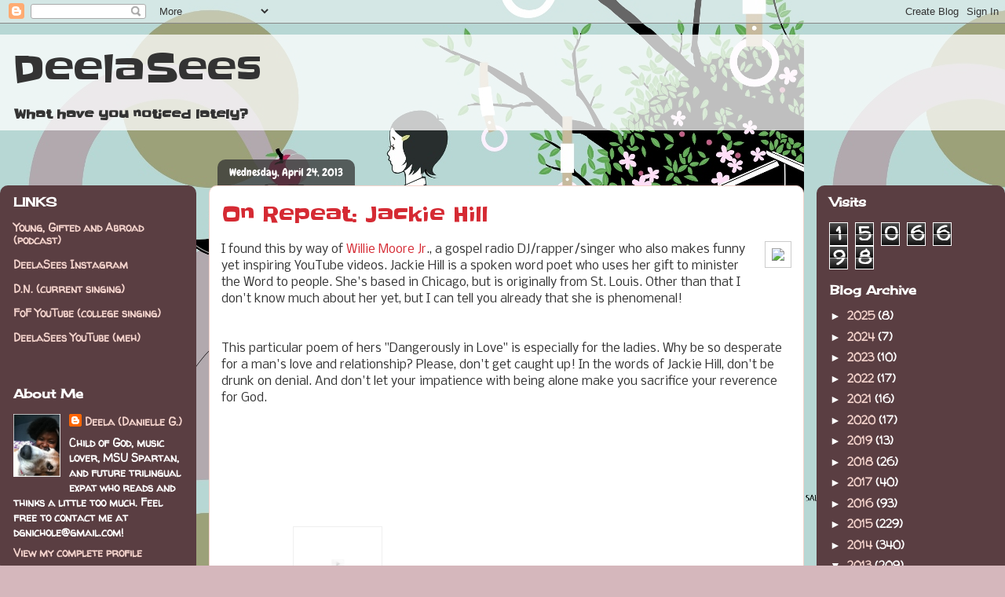

--- FILE ---
content_type: text/html; charset=UTF-8
request_url: https://www.deelasees.com/b/stats?style=BLACK_TRANSPARENT&timeRange=ALL_TIME&token=APq4FmCsCB3d7AgadGsHpniepEwQUR6keQvdL0Yd8l10GxAuTCmB6SY3iTeYHGYoUhugHKA6svMa_98n7bvJvhWrh0spW1nZkA
body_size: 38
content:
{"total":1506698,"sparklineOptions":{"backgroundColor":{"fillOpacity":0.1,"fill":"#000000"},"series":[{"areaOpacity":0.3,"color":"#202020"}]},"sparklineData":[[0,20],[1,20],[2,100],[3,61],[4,38],[5,29],[6,24],[7,40],[8,34],[9,37],[10,37],[11,50],[12,61],[13,59],[14,37],[15,28],[16,20],[17,28],[18,28],[19,37],[20,55],[21,57],[22,43],[23,30],[24,18],[25,18],[26,21],[27,21],[28,31],[29,16]],"nextTickMs":300000}